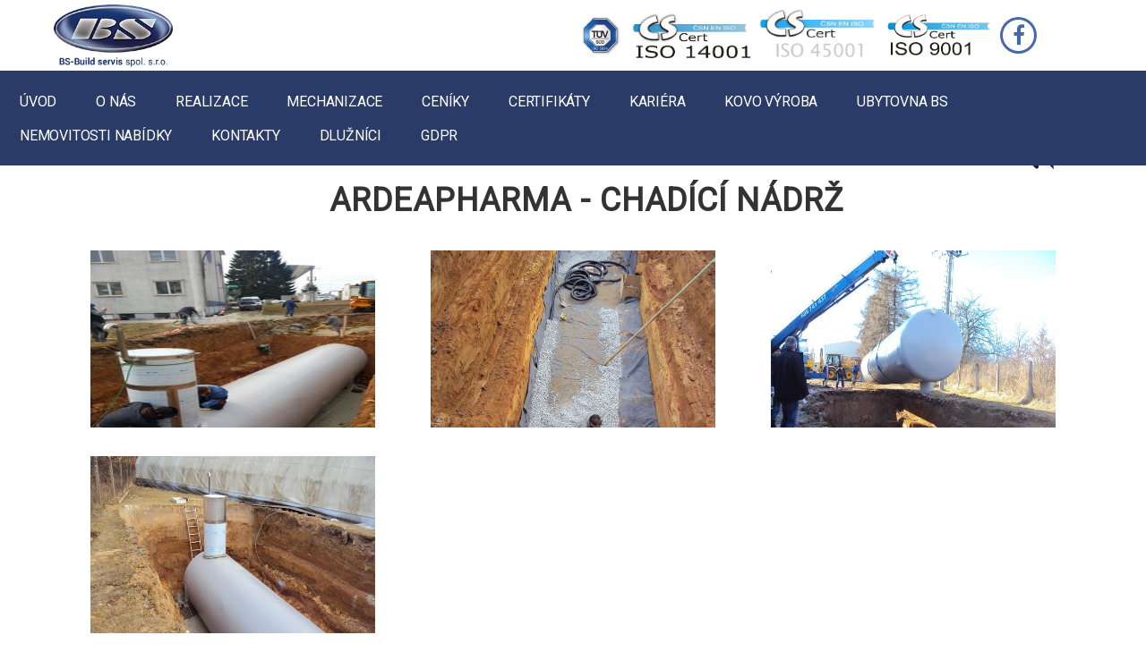

--- FILE ---
content_type: text/html; charset=UTF-8
request_url: https://www.buildservis.cz/ardeapharma-chadici-nadrz.html
body_size: 6207
content:
<!DOCTYPE html>

<html lang="cs">
<head>
		<meta charset="utf-8">
	<meta http-equiv="X-UA-Compatible" content="IE=edge">
	<meta name="viewport" content="width=device-width, initial-scale=1">
	<meta name="Keywords" content="stavby, domy, výstavby, rekonstrukce, budovy, konstrukce" />
	<meta name="description" content="Předmětem činnosti společnosti je výstavba průmyslových staveb, komerčních objektů, občanské a bytové výstavby." />
	<meta name="author" content="(c) 2026 Lewest.cz" />
	<meta name="robots" content="index, follow" />
	

    
    
    
    
    
    

	<!-- Start cookieyes banner -->
	<script id="cookieyes" type="text/javascript" src="https://cdn-cookieyes.com/client_data/abc5e0fd33a92dceae9998e6/script.js"></script>
	<!-- End cookieyes banner -->

	<title>Ardeapharma - chadící nádrž | Buildservis Průmyslové stavby </title>

	<meta property="og:type" content="website" />
			<meta property="og:url" content="https://www.buildservis.cz/ardeapharma-chadici-nadrz.html" />		
		<meta property="og:title" content="Ardeapharma - chadící nádrž | Buildservis Průmyslové stavby " />
	<meta property="og:description" content="Předmětem činnosti společnosti je výstavba průmyslových staveb, komerčních objektů, občanské a bytové výstavby." />
					
	

	<!-- Bootstrap Core CSS -->
			
	<link href="https://www.buildservis.cz/min/?css=/lib/bootstrap/css/bootstrap.min.css,/lib/casual/css/business-casual.css,/lib/font-awesome/css/font-awesome.min.css" rel="stylesheet" type="text/css">


	<!-- Custom CSS -->
	<link rel="stylesheet" href="https://www.buildservis.cz/views/responsive/style.css?1.0.10" type="text/css" />
	<link rel="stylesheet" href="https://www.buildservis.cz/views/responsive/skin/buildservis/style.css?23741ss01.15.05" type="text/css" />
		<!-- Fonts -->
	<!--<script src="//use.edgefonts.net/source-sans-pro:n2,i2,n3,i3,n4,i4,n6,i6,n7,i7,n9,i9:all.js"></script>-->

	<!-- HTML5 Shim and Respond.js IE8 support of HTML5 elements and media queries -->
	<!-- WARNING: Respond.js doesn't work if you view the page via file:// -->
	<!--[if lt IE 9]>
		<script src="https://oss.maxcdn.com/libs/html5shiv/3.7.0/html5shiv.js"></script>
		<script src="https://oss.maxcdn.com/libs/respond.js/1.4.2/respond.min.js"></script>
	<![endif]-->

	<link rel="shortcut icon" href="https://www.buildservis.cz/views/responsive/skin/buildservis/favicon.png" type="image/png" />

	<script src="https://www.buildservis.cz/lib/jquery/jquery.js" type="text/javascript"></script>
	<script src="https://www.buildservis.cz/lib/doubletaptogo.js" type="text/javascript"></script>

	<script type="text/javascript">
		mapLoaded = window.mapLoaded || [];

		function onMapLoaded() {
			for (var i = mapLoaded.length - 1; i >= 0; i--) {
				mapLoaded[i]();
			}
		}
	</script>


		<link href="https://www.buildservis.cz/lib/fancybox/source/jquery.fancybox.css" media="screen" rel="stylesheet" type="text/css" />
	<script src="https://www.buildservis.cz/lib/fancybox/source/jquery.fancybox.pack.js" type="text/javascript"></script>
	<script type="text/javascript">
	$(function() {
		$('div.galLoopBox a').fancybox();
		$('a.lightbox').fancybox();
		$('div.lightBox a').fancybox();
	});
	</script>
			<script type="text/javascript">
	$( window ).load(function() {
	$(".estateBoxSmall .image a").each(function(){
		// Uncomment the following if you need to make this dynamic
		var refH = $(this).parent().height();
		var refW = $(this).parent().width();
		var refRatio = refW/refH;

		var imgH = $(this).children("img").height();
		var imgW = $(this).children("img").width();

		if ( (imgW/imgH) < refRatio ) {
			$(this).removeClass("landscape");
			$(this).addClass("portrait");
		} else {
			$(this).removeClass("portrait");
			$(this).addClass("landscape");
		}
	});
	});
	</script>



	<script src="https://www.buildservis.cz/lib/fredhq-roundabout/jquery.roundabout.min.js" type="text/javascript"></script>
	<script type="text/javascript">
		$(document).ready(function() {
			$('ul.roundabout').roundabout({
				duration: 2000,
				autoplay: true,
				autoplayDuration: 5000,
				autoplayPauseOnHover: true
			});
		});
	</script>

	<link href="/lib/slick/slick.css" rel="stylesheet" type="text/css">
<link href="/lib/slick/slick-theme.css" rel="stylesheet" type="text/css">
<script src="/lib/slick/slick.min.js" type="text/javascript"></script>
<link href="https://fonts.googleapis.com/css?family=Roboto" rel="stylesheet">

<!-- Google Tag Manager -->
<script>(function(w,d,s,l,i){w[l]=w[l]||[];w[l].push({'gtm.start':
new Date().getTime(),event:'gtm.js'});var
f=d.getElementsByTagName(s)[0],
j=d.createElement(s),dl=l!='dataLayer'?'&l='+l:'';j.async=true;j.src=
'https://www.googletagmanager.com/gtm.js?id='+i+dl;f.parentNode.insertBefore(j,f);
})(window,document,'script','dataLayer','GTM-T7QH6XG');</script>
<!-- End Google Tag Manager -->
	<style>
		.mechanizace .img-box {
    height: 180px;
    padding: 15px;
}
.mechanizace .img-box img{
height:100%;
}
.galleryBox .image img {
    min-height: 265px;
max-height: 265px;
    min-width: 100%;
    max-width: 100%;
}
.galleryBox .image{
height:200px;
}

a.references-box{
    position: relative;
}
.block:hover h3 {
    position: relative;
    z-index: 10;
    color: #fff;
}
.block:hover .inner:after {
    content: "";
    position: absolute;
    width: 100%;
    height: 100%;
    top: 0;
    left: 0;
    background-size: 70px;
}
a.references-box.one {
    background: url(/_files/f433/gallery/b-img-1485876468.jpg) no-repeat center;
}
a.references-box.two {
    background: url(/_files/f433/gallery/b-img-1485879099.jpg) no-repeat center;
}
a.references-box.three{
    background: url(/_files/f433/gallery/b-img-1485937213.jpg) no-repeat center;
}
a.references-box.four{
    background: url(/_files/f433/gallery/b-img-1485939532.jpg) no-repeat center;
}
a.references-box.five{
    background: url(/_files/f433/gallery/b-img-1485950755.jpg) no-repeat center;
}
a.references-box.six{
    background: url(/_files/f433/gallery/b-img-1485956966.jpg) no-repeat center;
}
.block.two{
    background: url('../_files/f433/files/ubytovna-bs.jpg') no-repeat center;
    background-size:100%;
}.block.two:hover{
    background-size:110%;
}.block.three{
    background: url('/_files/f433/gallery/b-img-1485948710.jpg') no-repeat center;
    background-size:100%;
}.block.three:hover{
    background-size:110%;
}

.block.four{
    background: url('../views/responsive/skin/buildservis/img/kompletni-katalog.jpg') no-repeat center;
    background-size:100%;
}.block.four:hover{
    background-size:110%;
}
div#loopPage5094 {
    position: relative;
    height: 300px;
}
a.mega{
    padding: 15px;
    display: inline-block;
    margin: 10px 0 5px;
    background: #2a3b68;
    border-radius: 30px;
    color: #fff;
transition:200ms ease;
opacity:0.85
}
a.mega:hover{
opacity:1;
}
a.references-box:before {
    content: "";
    background: #fff;
    width: 100%;
    height: 100%;
    position: absolute;
    left: 0;
    top: 0;
    opacity: 0.5;
}

.carousel-inner > .item {
  opacity: 0;
  top: 0;
  left: 0;
  width: 100%;
  display: block;
  position: absolute;
  z-index: 0;
  -webkit-transition: none;
  transition: none;
  -webkit-transform: translate3d(0, 0, 0) !important;
          transform: translate3d(0, 0, 0) !important;
}
.carousel-inner > .item:first-of-type {
  position: relative;
}
.carousel-inner > .active {
  opacity: 1;
  z-index: 3;
}
.carousel-inner > .next.left,
.carousel-inner > .prev.right {
  -webkit-transition: opacity 0.6s ease-in-out;
  transition: opacity 0.6s ease-in-out;
  opacity: 1;
  left: 0;
  z-index: 2;
}
.carousel-inner > .active.left,
.carousel-inner > .active.right {
  z-index: 1;
}
.carousel-control {
  z-index: 4;
}
@media (min-width: 768px){
div#loopPage4823 {
    height: 80px;
    margin-top: -234px;
    background: #2a3b68;
    padding: 20px 0;
    z-index: 80;
    position: relative;
}
}
ul.slick-dots {
    display: none!important;
}
.img-cont {
    margin: 13px 0;
    position: relative;
    max-height: 287px;
    overflow: hidden;
}
.row{
margin:0;
}
.recenze.max{
    height: 290px;
    overflow: hidden;
}
.max button.slick-next.slick-arrow {
    right: -5px!important;
}
.max button.slick-prev.slick-arrow{
left:-5px!important;
}

td:first-child {
    padding: 20px !important;
    text-align: left;
    font-weight: 700;
}

td {
    padding: 20px !important;
    text-align: center;
    /* font-weight: 700; */
}

@media screen and (max-width: 892px) {
  .vyskakovaci{
    width: 90% !important;
  }
}
	</style>
	<script>
		$(function() {
$('.recenze').slick({
		arrows: true,
		dots: true,
                slidesToShow: 1,
		autoplay: true,
		autoplaySpeed: 7000,
		adaptiveHeight: true,
swipeToSlide:true,
fade:true,
		responsive: [
 {
      breakpoint: 1024,
      settings: {
        slidesToShow: 1,
        slidesToScroll: 1,
        infinite: true,
        dots: true
      }
    },
    {
      breakpoint: 600,
      settings: {
        slidesToShow: 1,
        slidesToScroll: 1
      }
    },
    {
      breakpoint: 480,
      settings: {
        slidesToShow: 1,
        slidesToScroll: 1
      }
    }
		]
	});
});
$(function() {
$('.mechfoto').slick({
		arrows: true,
		dots: true,
                slidesToShow: 4,
		autoplay: true,
		autoplaySpeed: 7000,
		adaptiveHeight: true,
swipeToSlide:true,
		responsive: [
 {
      breakpoint: 1024,
      settings: {
        slidesToShow: 3,
        slidesToScroll: 3,
        infinite: true,
        dots: true
      }
    },
    {
      breakpoint: 600,
      settings: {
        slidesToShow: 2,
        slidesToScroll: 2
      }
    },
    {
      breakpoint: 480,
      settings: {
        slidesToShow: 1,
        slidesToScroll: 1
      }
    }
		]
	});
});

   $(document).ready(function () {
        var flag = true;
        if (flag) {
            flag = false;
            $('.loopPage18520').show(700);
            console.log('your message');

            $('#close').click(function () {
                $('.loopPage18520').hide(400);
                console.log('your message');
            });
        }
        $(document).mouseup(function (e) {
            var container = $(".vyskakovaci");
            if (!container.is(e.target) // if the target of the click isn't the container...
                    && container.has(e.target).length === 0) // ... nor a descendant of the container
            {
                $('.loopPage18520').hide(400);
                flag = false;
            }
        });
    });

	</script>

<!-- Google Tag Manager -->

<script>(function(w,d,s,l,i){w[l]=w[l]||[];w[l].push({'gtm.start':
new Date().getTime(),event:'gtm.js'});var f=d.getElementsByTagName(s)[0],
j=d.createElement(s),dl=l!='dataLayer'?'&l='+l:'';j.async=true;j.src=
'https://www.googletagmanager.com/gtm.js?id='+i+dl;f.parentNode.insertBefore(j,f);
})(window,document,'script','dataLayer','GTM-MQWVDQW');</script>

<!-- End Google Tag Manager -->


		<meta name="robots" content="index, follow" />
	
</head>

<body id="page-top" data-spy="scroll" data-target=".navbar-fixed-top" class="body-ardeapharma-chadici-nadrz">
            	                            	

	




	<header id="head">
		<!-- Navigation -->
		<nav id="nav" class="navbar navbar-default navbar-static-top" role="navigation">
			<h1>Ardeapharma - chadící nádrž | Buildservis Průmyslové stavby</h1>

			<div class="container">
								<div class="navbar-header-top">
					<div class="social hidden-xs">
<div class="container"><a class="fb" href="https://www.facebook.com/bsbuildservisspol"> <i class="fa fa-facebook" aria-hidden="true"></i></a>
<div style="padding: 10px;" class="pull-right"><img alt="" src="../_files/f433/files/tuv_iso_3834.jpg" height="50" /> <img alt="" src="../_files/f433/files/14001.jpg" width="142" height="50" /><img alt="" src="https://www.lewest.cz/_files/f433/files/cscert_logo_45001.png" width="142" height="59" /><img alt="" src="../_files/f433/files/9001.jpg" width="125" height="50" /></div>
</div>
</div>
				</div>
								<div class="navbar-header">
					<button type="button" class="navbar-toggle" data-toggle="collapse" data-target=".navbar-main-collapse">
						<i class="fa fa-bars"></i>
					</button>
					<a class="navbar-brand page-scroll" href="/">
						<img src="https://www.buildservis.cz/views/responsive/skin/buildservis/img/logo.png" alt="" />
					</a>
				</div>

				<!-- Collect the nav links, forms, and other content for toggling -->
				<div class="collapse navbar-collapse navbar-right navbar-main-collapse">
					<ul class="nav navbar-nav">
						<!-- Hidden li included to remove active class from about link when scrolled up past about section -->
																									
		<li class="home"><a href="/"><span>Úvod</span></a></li>
			<li class="menu4527">
				<a href="https://www.buildservis.cz/o-nas.html" aria-haspopup="true"><span>O nás</span></a>
		
		

			</li>
		<li class="menu4528">
				<a href="https://www.buildservis.cz/realizace.html" aria-haspopup="true"><span>Realizace</span></a>
		
		

			</li>
		<li class="menu4529">
				<a href="https://www.buildservis.cz/mechanizace.html" aria-haspopup="true"><span>Mechanizace</span></a>
		
		

			</li>
		<li class="menu4530">
				<a href="https://www.buildservis.cz/ceniky.html" aria-haspopup="true"><span>Ceníky</span></a>
		
		

			</li>
		<li class="menu4531">
				<a href="https://www.buildservis.cz/certifikaty.html" aria-haspopup="true"><span>Certifikáty</span></a>
		
		

			</li>
		<li class="menu4601">
				<a href="https://www.buildservis.cz/kariera.html" aria-haspopup="true"><span>Kariéra</span></a>
		
		

			</li>
		<li class="menu12748">
				<a href="https://www.buildservis.cz/kovo-vyroba.html" aria-haspopup="true"><span>kovo výroba</span></a>
		
		

			</li>
		<li class="menu4602">
				<a href="https://www.buildservis.cz/ubytovna-bs.html" aria-haspopup="true"><span>Ubytovna BS</span></a>
		
		

			</li>
		<li class="menu4603">
				<a href="https://www.buildservis.cz/nemovitosti-nabidky.html" aria-haspopup="true"><span>Nemovitosti nabídky</span></a>
		
		

			</li>
		<li class="menu4604">
				<a href="https://www.buildservis.cz/kontakty.html" aria-haspopup="true"><span>Kontakty</span></a>
		
		

			</li>
		<li class="menu5167">
				<a href="https://www.buildservis.cz/dluznici.html" aria-haspopup="true"><span>Dlužníci</span></a>
		
		

			</li>
		<li class="menu7685">
				<a href="https://www.buildservis.cz/gdpr.html" aria-haspopup="true"><span>GDPR</span></a>
		
		

			</li>
	
		<li class="custom"></li>
	
											</ul>
				</div>
				<!-- /.navbar-collapse -->
			</div>
			<!-- /.container -->
		</nav>

		<!-- Image Background Carousel Header -->
			</header>

	
	<section class="content-section text-center">
				<div class="container">
			<div class="row">
							<div class="col-lg-12">
					
		
		
    <div class="galleryBox">
                                    <div class="container"><h2>Ardeapharma - chadící nádrž</h2>                <a href="/2013-2014.html" class="backbox"></a></div>
                <div class="newGalery clearfix">
                                                                            <div class="galLoopBox col-sm-6 col-md-4">
                                                                <a class="text-center image" href="/_files/f433/gallery/b-img-1485936831.jpg" rel="lightbox[gal2130]" title="Ardeapharma - chadící nádrž">
                                    <img class="img-responsive" src="/_files/f433/gallery/img-1485936831.jpg" alt="" title="Ardeapharma - chadící nádrž" />
                                                                    </a>
                            </div>
                                                                                <div class="galLoopBox col-sm-6 col-md-4">
                                                                <a class="text-center image" href="/_files/f433/gallery/b-img-1485936834.jpg" rel="lightbox[gal2130]" title="Ardeapharma - chadící nádrž">
                                    <img class="img-responsive" src="/_files/f433/gallery/img-1485936834.jpg" alt="" title="Ardeapharma - chadící nádrž" />
                                                                    </a>
                            </div>
                                                                                <div class="galLoopBox col-sm-6 col-md-4">
                                                                <a class="text-center image" href="/_files/f433/gallery/b-img-1485936839.jpg" rel="lightbox[gal2130]" title="Ardeapharma - chadící nádrž">
                                    <img class="img-responsive" src="/_files/f433/gallery/img-1485936839.jpg" alt="" title="Ardeapharma - chadící nádrž" />
                                                                    </a>
                            </div>
                                                                                <div class="galLoopBox col-sm-6 col-md-4">
                                                                <a class="text-center image" href="/_files/f433/gallery/b-img-1485936842.jpg" rel="lightbox[gal2130]" title="Ardeapharma - chadící nádrž">
                                    <img class="img-responsive" src="/_files/f433/gallery/img-1485936842.jpg" alt="" title="Ardeapharma - chadící nádrž" />
                                                                    </a>
                            </div>
                        
                    </div>
                                    <div class="breaker">&nbsp;</div>
                
            </div>
        
		

		

		
		
							
			

			


		

				</div>
						</div>
		</div>
			</section>

	<footer>
		<div class="container footer">
			<div class="row">
									<div class="col-md-3">
				<div class="column-left">
								<p><a class="logo-path" href="../"><img class="" alt="" src="../views/responsive/skin/buildservis/img/logo-path.png" /></a><img class="" alt="" src="https://www.lewest.cz/_files/f433/files/30_1.svg" width="120" height="120" /> <strong>Firma BS - Build servis spol. s r.o.,</strong> vznikla v červenci roku 1992. Předmětem činnosti společnosti je výstavba průmyslových staveb, komerčních objektů, občanské a bytové výstavby, rekonstrukce a regenerace objektů. Dále se zabýváme zateplováním budov, výrobou a montáží ocelových konstrukcí, těžkých svařenců, opláštěním hal, kovoobráběním, zemními pracemi, logistikou. Vlastíme také velkou a malou manipulační techniku.</p>
<div class="social"><a href="https://www.facebook.com/bsbuildservisspol"> <i class="fa fa-facebook" aria-hidden="true"></i></a></div>
								</div>
			</div>
			<div class="col-md-3">
				<div class="column-middle">
								<h3>ADRESA</h3>
<p>Nemanická 2721, 370 10 České Budějovice</p>
<h3>TELEFON</h3>
<p><strong>+420 724 069 941</strong></p>
<p><span>+420 383 133 240</span></p>
<h3>EMAIL</h3>
<p><a href="mailto:buildservis@buildservis.cz">buildservis@buildservis.cz</a><a href="mailto:vones.filip@buildservis.cz">vones.filip@buildservis.cz</a></p>
<div style="position: absolute; left: -18px; top: 151.5px;" id="gtx-trans">
<div class="gtx-trans-icon"></div>
</div>
								</div>
			</div>
			<div class="col-md-3">
				<div class="column-middle">
								<h2>DŮLEŽITÉ ODKAZY</h2>
<p><a href="../ceniky.html">Ceníky</a> <a href="../nabidky.html">Nabídky</a> <a href="../pronajmy-a-prodeje.html">Pronájem</a> <a href="../kontakty.html">Kontakty</a></p>
								</div>
			</div>
			<div class="col-md-3 last">
				<div class="right-bottom">
														</div>
				<div class="right links">
					<a href="#page-top" class="goTop top-scroll" title="Přejít na začátek stránky">&nbsp;</a>
					<a href="javascript:window.print()" class="goPrint" title="Tisknout stránku">&nbsp;</a>
					<a href="https://www.buildservis.cz/" class="goHome" title="Přejít na úvodní stránku">&nbsp;</a>
				</div>
			</div>
			<div id="profiler"></div>			

			</div>
		</div>
	</footer>
		<div id="partners">
		<p style="text-align: center;"><span style="color: #ffffff;">webdesign by <a style="color: #ffffff;" href="http://www.lewest.cz/" target="_blank" rel="noopener">Lewest.cz</a></span></p>
	</div>
		<!-- Core JavaScript Files -->
	<script src="https://www.buildservis.cz/lib/bootstrap/js/bootstrap.min.js"></script>
	<script src="https://www.buildservis.cz/lib/grayscale/js/jquery.easing.min.js"></script>

	<!-- Script to Activate the Carousel -->
	<script>
		$( '#nav li:has(ul)' ).doubleTapToGo();

		$('.carousel').carousel({
			interval: 3000		});
		$(function() {
			$('.top-scroll').bind('click', function(event) {
		        $('html, body').stop().animate({
		            scrollTop: $('#head').offset().top
		        }, 1500, 'easeInOutExpo');
		        event.preventDefault();
		    });
	    });
	</script>
	
	

	
			<script>
// jQuery for page scrolling feature - requires jQuery Easing plugin
	$(function() {
	    $('a').bind('click', function(event) {
	        var $anchor = $(this);
	        $('html, body').stop().animate({
	            scrollTop: $($anchor.attr('href')).offset().top -108
	        }, 1500, 'easeInOutExpo');
	        event.preventDefault();
	    });
	});
$('.carousel').carousel({
    pause: "false"
});
</script>
<!-- Google Tag Manager (noscript) -->
<noscript><iframe
src="https://www.googletagmanager.com/ns.html?id=GTM-T7QH6XG"
height="0" width="0"
style="display:none;visibility:hidden"></iframe></noscript>
<!-- End Google Tag Manager (noscript) -->



<script src="https://c.seznam.cz/js/rc.js"></script>
<script>
    var retargetingConf = {
        rtgId: 71209,
        consent: 0,
    };

    var seznamRetargetingFiredOnLoad = false;

    document.addEventListener("cookieyes_banner_load", function (eventData) {
        console.log(eventData);
        if (eventData.detail.categories.analytics) {
            retargetingConf.consent = 1;
        }

        seznamRetargetingFiredOnLoad = true;
        window.rc.retargetingHit(retargetingConf);
        console.log('fired event on cookieyes LOAD SEZNAM_RETARGETING_WITH_CONSENT=' + retargetingConf.consent);
    })

    setTimeout(function () {
        if (!seznamRetargetingFiredOnLoad) {
            seznamRetargetingFiredOnLoad = true;
            window.rc.retargetingHit(retargetingConf);
            console.log('fired event 2s after load SEZNAM_RETARGETING_WITH_CONSENT=' + retargetingConf.consent);
        }
    }, 2000);

    document.addEventListener("cookieyes_consent_update", function (eventData) {
        console.log(eventData);
        var oldConsentValue = retargetingConf.consent;
        var newConsentValue = eventData.detail.accepted.includes("analytics") ? 1 : 0;
        if (oldConsentValue !== newConsentValue) {
            retargetingConf.consent = newConsentValue;
            seznamRetargetingFiredOnLoad = true;
            window.rc.retargetingHit(retargetingConf);
            console.log('fired event on cookieyes UPDATE SEZNAM_RETARGETING_WITH_CONSENT=' + retargetingConf.consent);
        }
    });
</script>
	</body>
</html>


--- FILE ---
content_type: text/css
request_url: https://www.buildservis.cz/views/responsive/skin/buildservis/style.css?23741ss01.15.05
body_size: 5027
content:
@import url('https://fonts.googleapis.com/css?family=Raleway:400,700&subset=latin-ext');

html {
    font-size: 14px;
}
body {
    color: #000;
    background-color: #fff;
}
footer .row, .body-home .content-section > .container .row, .body-home .content-section > .container {
    width: 100%;
    margin: 0px;
    padding: 0px;
}
p, a, h1, h2, h3, h4, span, strong, ul, li, div{
    font-family: 'Roboto', sans-serif !important;

}
p{
    font-size: 18px;
    margin: 0 0 2px;
    color: #333;
    line-height: 1.5;
}

h2{
    text-transform: uppercase;
    color: #333;
    font-weight: 500;
    font-size: 36px!important;
    margin: 5px 0 20px;
}
h2 small {
    margin-bottom: 3px;
    margin-top: 15px;
    color: #333;
}
h3 {
    font-weight: 700;
    margin: 0 0 15px;
}

img{
    max-width: 100%;
}

a {
    color: #5A5F6B;
    text-decoration: none;
    transition: 200ms ease;
}

.social a:hover {
    color: #fff;
}
a:focus, a:hover {
    color: #333;
    text-decoration: none;
    transition: 200ms ease;
}
footer  a:hover{
    color: #ffd300;
}
h1 {
    display: block;
    color: #333;
    padding: 0px 25px 0px 0px;
    margin: 0px;
    font-size: 10px;
    position: absolute;
    width: 100%;
    text-align: right;
}
@media(min-width:768px) {
    h1 {
        float: right;
    }
}
h2 {
    font-weight: 700;
    font-size: xx-large;
    text-align: center;
}

button, input, select, textarea{
    outline: none;
}

.navbar {
    background-color: #f7f7f7;
    -moz-box-shadow:    0px 0px 3px 3px rgba(20,20,20,0.1);
    -webkit-box-shadow: 0px 0px 3px 3px rgba(20,20,20,0.1);
    box-shadow:         0px 0px 3px 3px rgba(20,20,20,0.1);
    padding: 10px 0 0;
}

.navbar-default .navbar-brand {
    padding: 0 0 0 5px;
    min-height: 40px;
        position: relative;
    z-index: 50;
}

.navbar-default .navbar-brand img,
.navbar-default.top-nav-collapse .navbar-brand img {
    height: 50px;
    margin-top: 6px;
}

.intro {
    background: none;
    padding: 0px 0px 0px 0px;
    height: 75%;
}

.navbar-header {
    display: block;
}
.navbar{
    background-color: rgba(255, 255, 255, 0.8);
}
@media(max-width:768px) {
    .navbar-default .navbar-nav>li>a{
        text-align: center;
    }
}
@media(min-width:768px) {
    .navbar-default .navbar-brand {
        min-height: 41px;
    }
    .navbar-default .navbar-brand img {
        height: 70px;
        top: -10px;
        margin-top: 0;
        position: relative;
    }
    .navbar-header {
        margin-top: 5px;
    }
    .intro {
        height: 100%;
    }


    .navbar-default .nav li a {
        color: #000;
    }

    .top-nav-collapse {
        background-color: rgba(59, 110, 128, 1.0);
    }

    /* DROP DOWN MENU*/
    .nav {
        margin-top: 15px;
        padding: 0 0 0 0;
        margin-bottom: 15px;
    }

    /* first level */
    .nav > li > a {
        color: #fff;
        border-bottom: 5px solid #f7f7f7;
        letter-spacing: -0.2px;
    }
    .nav > li > a span {
        font-size: 12px;
    }
    .navbar-default .nav li a {
        border: 0;
    }

}
.nav > li > a span {
    font-size: 12px;
}
.nav > li > a {
    padding: 7px 15px;
}

@media(min-width:1198px) {
    .nav > li > a span {
        font-size: 16px;
    }
}
.navbar-default .nav li:hover a,
.navbar-default .nav li a:hover,
.navbar-default .nav li a:focus,
.navbar-default .nav li.active,
.navbar-default .nav li a.active  {
    color: #2a3b68;
    outline: 0;
    border: 2px solid #2a3b68;
    border-radius: 25px;
    box-sizing: border-box;
}

.navbar-default .nav li a  {
    color: #2a3b68;
    outline: 0;
    border: 2px solid transparent;
    border-radius: 25px;
    box-sizing: border-box;
    max-height: 40px;
}

/* second level */

#nav li ul
{
    display: none;
    position: absolute;
    top: 100%;
    margin: 0px;
    padding: 0px;
}
#nav li:hover ul
{
    display: block;
    z-index: 10000;
}
#nav li ul li {
    float: none;
    position: relative;
}
#nav li ul li a {
    display: block;
    height: auto;
    padding: 12px 20px 12px 10px;
    font-size: 14px;
    min-width: 160px;
    background: #fff;
    color: #fff;
    border-top: 0px  !important;
}
@media(min-width:768px) {
    #nav li ul li a {
        height: 29px;
        padding: 6px 20px 4px 10px;
        white-space: nowrap;
    }
}
@media only screen and ( max-width: 40em ) /* 640 */
{
    #nav
    {
        position: relative;
    }
    #nav > a
    {
        border: 0px;
    }
    #nav:not( :target) > a:first-of-type,
    #nav:target > a:last-of-type
    {
        display: block;
    }

    /* first level */

    #nav > ul
    {
        height: auto;
        display: none;
        position: absolute;
        left: 0;
        right: 0;
    }
    #nav:target > ul
    {
        display: block;
    }
    #nav > ul > li
    {
        width: 100%;
        float: none;
    }

    /* second level */

    #nav li ul
    {
        position: static;
    }
}
/* DROP DOWN MENU*/

/* carousel */
@media(min-width:768px){
    .carousel .carousel-inner img {
        min-height: calc(100vh - 65px);
        overflow: hidden;
        max-width: none;
    }
    .carousel-inner {
        position: relative;
        width: 100%;
        overflow: hidden;
        height: calc(100vh - 65px);
    }
    header{
    margin-bottom: 85px;
}
}


.fill {
    width: 100%;
    height: 100%;
    background-position: center bottom;
    -webkit-background-size: cover;
    -moz-background-size: cover;
    background-size: cover;
    -o-background-size: cover;
}
.carousel-control.left,
.carousel-control.right {
    background: none;
}
.carousel-caption {
    position: absolute;
    top: 50%;
    left: 50%;
    right: 0;
    transform: translate(-50%, -50%);
    width: 100%;
    height: 100%;
}

a.banner-button {
    position: absolute;
    bottom: 0;
    left: 50%;
    transform: translate(-50%, -50%);
    color: #fff;
    font-size: 14px;
    border: 1px solid #fff;
    padding: 15px;
    text-transform: uppercase;
}
a.banner-button i {
    display: block;
    font-size: 25px;
    margin: 10px 0;
}
.banner-content {
    width: 50%;
    position: relative;
    top: 50%;
    transform: translate(0, -50%);
    padding: 50px;
    text-align: left;
}
p.banner-text {
    font-size: 40px;
    color: #fff;
}
p.banner-text-big {
    font-size: 60px;
    margin: 0 0 2px;
    color: #fff;
    line-height: 1.3;
    font-family:'Unna', serif!important;
}
/* footer */
footer {
    background: #333;
    margin: 0 auto;
    padding: 40px 0;
    color: #fff;
}

footer p {
    font-size: 14px;
    text-align: left;
    margin: 0px;
    padding: 0px;
    color: #fff;
}
footer a{
    color: #fff;
    display: block;
    font-size: 20px;
    margin-top: 5px;
}
footer .right-bottom a{
    color: #fff;
    display: block;
    font-size: 20px;
    margin-top: 5px;    
}
footer .right-bottom a i {
    transition: 200ms ease;
}
footer .right-bottom a:hover i {
    margin-right: 5px;
}
footer h3 {
    font-size: 25px;
    font-weight: 400;
    margin: 15px 0 10px;
    color: #fff;
}
.column-middle h3:first-child {
    margin-top: 5px;
}
footer .big{
    font-size: 24px;
}
.navbar-header-top p {
    display: none;
}

@media(min-width:768px) {
    .navbar-header-top p {
        color: #fff;
        margin-top: 1px;
        font-size: 18px;
        display: inline-block;
    }
    .navbar-header-top p a {
        display: block;
        margin-left: 20px;
        background: #fff;
        height: 54px;
        margin-top: -20px;
        padding: 18px;
        color: #fff;
        transition: 200ms ease;
    }
    .navbar-header-top p a:hover {
        background: #3f7d3c;
    }
}

.navbar-default .navbar-toggle {
    border-color: #fff;
    color: #fff;
}

.navbar-header-top div a,
.addthis_sharing_toolbox {
    float: right;
}

/*
Tlacitko pro mobil
*/
.navbar-default .navbar-toggle {
    border-color: #fff;
    color: #fff;
    position: absolute;
    right: 0;
    background: #2a3b68;
    border-radius: 50% 0;
    width: 80px;
    height: 72px;
    font-size: 45px;
    top: -10px;
    margin-right: 0;
    border: 0;
    line-height: 0;
}
.navbar-default .navbar-toggle:focus, .navbar-default .navbar-toggle:hover {
    background-color: #ffd300;
}
/*
SKIN
*/
a.button {
    color: #333;
    font-size: 18px;
    background: #eee;
    padding: 13px 15px;
    display: inline-block;
    text-transform: uppercase;
    line-height: 1;
    margin-top: 0;
    margin-right: 15px;
    position: relative;
    z-index: 3;
    border-radius: 25px;
    transition: 200ms ease;
    opacity: 0.84;
}
a.button:hover {
    opacity: 1;
}
a.button.yelow {
    color: #fff;
    background:#ffd300;
}

.right.links {
    display: none;
}


.relative{position: relative;}
@media (min-width: 992px)
{
    footer .col-md-3:first-child{
        width: 50%;
        min-height: 168px;
    }
    footer .col-md-3:nth-child(2){
        width: 25%;
    }
    footer .col-md-3:nth-child(3){
        width: 25%;
    }
    footer .col-md-3:nth-child(4){
        width: 17%;
    }
}
footer .col-md-3:first-child{
    margin-bottom: 15px;
}
footer .col-md-3:nth-child(2){
    margin-bottom: 15px;
}
footer .col-md-3:nth-child(3){
    margin-bottom: 15px;
}
footer .col-md-3.last{
    display: none;
}

/*
preloader
*/
.spinner {
    margin: 100px auto;
    width: 40px;
    height: 40px;
    position: relative;
    text-align: center;

    -webkit-animation: sk-rotate 2.0s infinite linear;
    animation: sk-rotate 2.0s infinite linear;
}

.dot1, .dot2 {
    width: 60%;
    height: 60%;
    display: inline-block;
    position: absolute;
    top: 0;
    background-color: #f1b54b;
    border-radius: 100%;

    -webkit-animation: sk-bounce 2.0s infinite ease-in-out;
    animation: sk-bounce 2.0s infinite ease-in-out;
}

.dot2 {
    top: auto;
    bottom: 0;
    -webkit-animation-delay: -1.0s;
    animation-delay: -1.0s;
}

@-webkit-keyframes sk-rotate { 100% { -webkit-transform: rotate(360deg) }}
@keyframes sk-rotate { 100% { transform: rotate(360deg); -webkit-transform: rotate(360deg) }}

@-webkit-keyframes sk-bounce {
    0%, 100% { -webkit-transform: scale(0.0) }
    50% { -webkit-transform: scale(1.0) }
}

@keyframes sk-bounce {
    0%, 100% { 
        transform: scale(0.0);
        -webkit-transform: scale(0.0);
    } 50% { 
        transform: scale(1.0);
        -webkit-transform: scale(1.0);
    }
}
#preloader {
    position: fixed;
    top: 0;
    left: 0;
    right: 0;
    bottom: 0;
    background-color: #b2b753;
    /* change if the mask should have another color then white */
    z-index: 999;
    /* makes sure it stays on top */
}

#status {
    width: 200px;
    height: 200px;
    position: absolute;
    left: 50%;
    /* centers the loading animation horizontally one the screen */
    top: 50%;
    /* path to your loading animation */
    background-repeat: no-repeat;
    background-position: center;
    margin: -100px 0 0 -100px;
    /* is width and height divided by two */
}
/*grad*/
@media screen and (max-width: 992px){ 
    .nav>li>a {
        padding: 10px 15px;
        font-size: 16px;
    }
}
.box {
    margin-bottom: 20px;
    padding: 0;
    border: 13px solid #eee;
    background: #fff;
}
@media screen and (min-width: 992px){ 
    .box.uniq1 {
        margin-left: 90px;
        margin-bottom: 50px
    }
    .box.uniq2 {
        margin-top: 80px;    
    }
    .box.uniq3 {
        margin-right: 50px;
    }

}
.box-inner {
    padding: 35px;
}
.col-lg-12 {
    padding: 0;
}
.container .jumbotron, .container-fluid .jumbotron {
    padding: 20px;
}
.jumbotron{
    background: #fff;
}
.jumbotron img{
    margin-bottom: 30px;
}
.jumbotron p {
    font-size: 14px;
    line-height: 1.3;
    font-weight: 400;
    color: #666;
}
.jumbotron a{
    font-size: 18px;
    text-transform: uppercase;
    font-weight: 700;
}
@media (min-width: 768px){
    .navbar-nav>li {
        float: left;
        margin: 0 5px;
    }
    div#loopPage4823 {
        height: 80px;
        margin-top: -234px;
        background: #2a3b68;
        padding: 20px 0;
    }
}

.img-box-header-content::after {
    content: "";
    width: 150px;
    height: 150px;
    background: url("img/30.svg") no-repeat center;
    top: 10%;
    right: 10%;
    position: absolute;
    display: inline-block;
}

/*own*/
.img-box-header-content {
    display: block;
    margin: 0 auto;
    margin-top: 15%;
} 

.img-box-header {
    height: 254px;
    display: inline-flex;
    width: 254px;
    margin: 20px;
    background: rgba(0, 0, 0, 0.6);
    transition: 200ms ease;
    max-width: 27%;
}
.img-box-header:hover {
    background: rgba(42, 59, 104, 1);
}
.img-box img{
    margin: 10px auto;    

}
.inner h3 {
    font-weight: 700;
    margin: 0 0 15px;
    text-shadow: 0 0 5px #fff;
}
.inner:hover h3 {
    text-shadow: 0 0 0 #fff;
}

.inner-box-header {
    width: 100%;
    height: 100%;
    padding: 35px;
}
h2.header{
    font-size: 50px!important;
    line-height: 1;
    margin-top: 30px;
    text-shadow: 0px 0px 5px #fff;
}
h2.header small{
    font-size: 40%;
}


.bottom-part p {
    color: #fff;
    font-size: 27px;
}

.yelow{
    color: #ffd300;
}

.inner-box-header p {
    color: #fff;
    text-transform: uppercase;
    font-size: 20px;
    text-align: center;
}
.img1 {
    width: 100%;
    height: 125px;
    background: url(img/budova.png) no-repeat center;
    display: inline-flex;
    background-size: contain;
    margin: 14px 0;
}

.img2 {
    width: 100%;
    height: 125px;
    background: url(img/kladivo.png) no-repeat center;
    display: inline-flex;
    background-size: contain;
    margin: 14px 0;
}

.img3 {
    width: 100%;
    height: 125px;
    background: url(img/stroj.png) no-repeat center;
    display: inline-flex;
    background-size: contain;
    margin: 14px 0;
}
div#loopPage4824 {
    text-align: left;
    padding: 60px 0 60px;
}

@media (min-width: 1000px){
    div#loopPage4824 {
        text-align: left;
        background: url(img/pan.jpg) no-repeat right;
        background-size: contain;
        margin-top: 40px;
        background-position: 100%;
    }
}
div#loopPage4824 h2{
    text-align: left;
}

.loopPage4825 p,.loopPage4825 h3  {    
    text-align: left;
}
.loopPage4825 h3  {
    border-bottom: 2px solid #ffd300;
    padding: 15px 0;
}
.loopPage4825 {
    background: url('img/bg.jpg') no-repeat center;
    background-attachment: fixed;
    background-size: cover;
    padding: 60px 0 60px 0;
}
@media (max-width: 768px){
    .loopPage4825 {
        background-size: cover;
    }  
}
.loopPage4825 h2{
    font-size: 36px;
    margin-bottom: 60px;
}
.loopPage4825 *{
    outline: none;
    color: #fff;
}

.loopPage4826 *{
    outline: none;        
}
.loopPage4826 {
    outline: none;    
    padding: 100px 0;
}
.loopPage4826 h2 {
    text-transform: uppercase;
    color: #2a3b68;
    font-weight: 700;
    font-size: 36px;
    margin: 5px 0 80px;
}
footer h2{
    color: #fff;
    font-size: 25px!important;
    font-weight: 500;
    text-align: left;
}

.logo-path {
    margin-bottom: 30px;
}
.social{
    margin-top: 10px;
}
.social a {
    font-size: 30px;
    display: block;
    float: left;
    width: 45px;
    height: 45px;
    text-align: center;
    line-height: 1.5;
    box-shadow: 0px 0px 0px 3px rgba(255,255,255,1);
    border-radius: 50%;
    margin: 10px 20px 10px 0;
    transition: 200ms ease;
}
.social a:hover {
    box-shadow: 0px 0px 0px 5px #fff;
}
@media (max-width: 768px){
    .navbar-header-top .social{
        margin-right: 20px;
        position: absolute;
        right: 0;
        top: 0;
    }
    .navbar-header{
        height: 60px;
    }
    .nav>li>a {
    padding: 5px 15px;
    font-size: 16px;
}
h1{
    text-align: center;
}
}

.navbar-header-top .social{
    margin-top: 0px;
}
.navbar-header-top .social a {
    font-size: 24px;
    display: block;
    float: left;
    width: 35px;
    height: 35px;
    text-align: center;
    line-height: 1.5;
    box-shadow: 0px 0px 0px 3px #1da1f2;
    border-radius: 50%; 
    margin: 22px 55px 10px 0;
    transition: 200ms ease;
    color: #1da1f2;
}
.navbar-header-top .social a:hover {
    box-shadow: 0px 0px 0px 5px #1da1f2;
}
.navbar-header-top .social a.fb {
    box-shadow: 0px 0px 0px 3px #4867aa;
    color: #4867aa;
    float: right;
}
.navbar-header-top .social a.fb:hover {
    box-shadow: 0px 0px 0px 5px #4867aa;
}
div#partners {
    width: 100%;
    min-height: 50px;
    text-align: center;
    padding: 15px;
    background: #2a3b68;
    color: #fff;
}
.navbar-header-top .social {
    left: 0;
}

.std-margin{
    margin:15px 0;
}

.slick-prev{
    left: -10px!important;
}
.slick-next{
    right: -10px!important;
}

@media(max-width:991px){
    .bottom-part p{
        font-size: 18px;
        margin-top: 8px;
    }
}
p{
    text-align: left;
}
#loopPage4890 {
    padding: 60px 0;
}
.galleryBox .image {
    display: block;
    overflow: hidden;
    border: 1px solid #fff;
    margin-left: -15px;
    margin-right: -15px;
    height: 300px;
    margin: 15px;
}
.galleryBox .image img{
    min-height: 300px;
    max-width: none;
    min-width: 100%;
}

/**REWORK**/
@media(min-width:768px){
    .navbar-header-top {
        height: 80px;
        position: absolute;
        width: 100%;
        top: 0;
        left: 0;
        background: #fff;
    }
    .collapse.navbar-collapse.navbar-right.navbar-main-collapse {
        width: 100%;
        position: absolute;
        left: 0;
        top: 79px;
        background: #2a3b68;
    }
    .navbar-default .nav li a, .navbar-default .nav li a.active, .navbar-default .nav li a:focus{
        color: #fff;
    }
    .navbar-default .nav li a:hover{
        border-color: #fff;
        color: #fff;
    }
}
#map{
    position: absolute!important;
    top: 0;
    left: 0;
    right: 0;
    bottom: 0;
}
.loopPage4916{
    position: relative;
    height: 500px;
}
.form textarea {
    flex-grow: 1;
    padding: 15px;
    margin: 0 15px;
    margin-left: 0;
    min-height: 150px;
    outline: none !important;
    border: 1px solid #eee;
    transition: all 300ms ease-in-out;
}
.form .form-flex {
    display: flex;
    flex-wrap: wrap-reverse;
}
.form .form-flex {
    display: flex;
    flex-wrap: wrap-reverse;
}
.form input {
    flex-grow: 1;
    padding: 15px;
    border: 1px solid #eee;
    outline: none;
    margin: 15px;
    margin-top: 0;
    margin-left: 0;
    transition: all 300ms ease-in-out;
}
.form input {
    flex-grow: 1;
    padding: 15px;
    border: 1px solid #eee;
    outline: none;
    margin: 15px;
    margin-top: 0;
    margin-left: 0;
    transition: all 300ms ease-in-out;
}
.form button {
    background: #2a3b68;
    border: 0;
    outline: 0;
    width: 160px;
    padding: 15px;
    font-size: 15px;
    text-transform: uppercase;
    color: #eee;
    margin: 15px auto;
}
a.references-box {
    display: block;
    height: 300px;
    border: 5px solid #2a3b68;
    margin: 15px 0;
    background: #eee;
}
span.date {
    font-size: 60px;
    color: #2a3b68;
    display: block;
    top: 50%;
    position: absolute;
    left: 50%;
    transform: translate(-50%, -50%) rotate(30deg);
    transition: 300ms ease;
}
.references-box:hover span.date {
    font-size: 65px;
    transform: translate(-50%, -50%) rotate(25deg);
}
ul.spec {
    text-align: left;
    font-size: 20px;
    padding: 0 0 30px 0;
}
ul.spec a{
    color: #5c7bcc;
}
ul.spec a:hover{
    color: #333;
}
/**REWORK END**/

/**Cenik**/

div#loopPage4931 {
    padding: 50px 0;
}

.inner{
    position: relative;
    height: 300px;
    padding: 15px;
}
.block:hover .inner:after {
    content: "";
    background: #333 url('img/pdf.png') no-repeat center;
    opacity: 0.5;
    position: absolute;
    width: 100%;
    height: 100%;
    top: 0;
    left: 0;
    background-size: 70px;
}
.block:hover {
    color: #333;
}
.block.one{
    background: url(img/cenik.jpg) no-repeat center;
    background-size: 100%;
}
.block.two{
    background: url(img/cenik.jpg) no-repeat center;
    background-size: 100%;
}
.block.three{
    background: url(img/cenik.jpg) no-repeat center;
    background-size: 100%;
}
.block.four{
    background: url(img/cenik.jpg) no-repeat center;
    background-size: 100%;
}

.block {
    display: block;
    margin: 15px auto;
    transition: 200ms ease;
    cursor: pointer;
}
.block:hover{
    background-size: 105%;
}
div#loopPage4943 {
    height: 400px;
    position: relative;
}


.breaker:after {
     visibility: hidden;
     display: block;
     font-size: 0;
     content: " ";
     clear: both;
     height: 0;
     }
.breaker { display: inline-block; }
/* start commented backslash hack \*/
* html .breaker { height: 1%; }
.breaker { display: block; }

.body-dokumenty .thumbnail{
    height: 240px;
}

/***********************/
.galleryBox {
    position: relative;
}
.backbox {
    width: 50px;
    height: 50px;
    display: block;
    background: url(img/arrow.png) no-repeat center;
    position: absolute;
    right: 25px;
    top: -50px;
    background-size: 100%;
}
.content-section{
    padding: 50px 0;
}
.mechanizace .img-box{
    height: 250px;
}
.mechanizace .slick-dots{
    bottom: -20px;
}
.mechanizace .slick-slider{
    margin-bottom: 50px;
    margin-top: 15px;
}
.mechanizace *{
    outline: none;
}
ul {
    text-align: left;
    font-size: 18px;
    list-style: circle;
    padding-left: 0;
}
.nabidky .jumbotron p {
    font-size: 16px;
    color: #000;
    font-weight: 400;
}
.img-cont img {
    width: 100%;
}

.img-cont {
margin: 30px 0;
    position: relative;

}
/*.img-cont::after {
    position: absolute;
    left: 0;
    top: 0;
    content: "";
    width: 100%;
    height: 100%;
    background: rgba(42, 59, 104, 0.0);
    transition: 200ms ease;
    cursor: pointer;
}*/
/*.img-cont:hover::after {
    position: absolute;
    left: 0;
    top: 0;
    content: "";
    width: 100%;
    height: 100%;
    background: rgba(42, 59, 104, 0.7);
}*/

a.references-box.zero {
    background: url(/_files/f477/files/hp_galerie/001.jpg) no-repeat center;
}

a.references-box.zero-zero {
    background: url(/_files/f477/files/hp_galerie/jerab.jpg) no-repeat center;
}

iframe{
    width: 100%;
    height: 315px;
    margin-bottom: 50px;
}

.vyskakovaci {
    height: auto;
    max-width: 100%;
    position: absolute;
    transform: translate(-50%, -50%);
    top: 50%;
    left: 50%;
    color: white;
    background: #2A3B68;
}

.vyskakovaci p{
    color: #fff;
    text-align: center;
}

.vyskakovaci .button{
    margin-top: 25px;
}

.vyskakovaci  .text-wrapper{
    padding: 2rem;
}

#close {
    border: 2px solid #000;
    padding: 4px 0 0 0;
    color: #000;
    width: 35px;
    height: 35px;
    display: block;
    border-radius: 50%;
    position: absolute;
    top: -18px;
    right: -18px;
    background: #fff;
    cursor: pointer;
}

.popup {
    position: fixed;
    height: 100vh;
    width: 100vw;
    top: 0px;
    left: 0px;
    z-index: 9999;
    display: none;
    background: rgba(0, 0, 0, 0.8);
}

@media (max-width: 768px){
    .vyskakovaci > img{
        max-width: 300px;
    }
}

/*.galLoopBox:nth-of-type(6n+1) {
    clear: both;
}*/

--- FILE ---
content_type: image/svg+xml
request_url: https://www.lewest.cz/_files/f433/files/30_1.svg
body_size: 7639
content:
<?xml version="1.0" encoding="UTF-8" standalone="no"?>
<!DOCTYPE svg PUBLIC "-//W3C//DTD SVG 1.1//EN" "http://www.w3.org/Graphics/SVG/1.1/DTD/svg11.dtd">
<svg width="100%" height="100%" viewBox="0 0 1000 1000" version="1.1" xmlns="http://www.w3.org/2000/svg" xmlns:xlink="http://www.w3.org/1999/xlink" xml:space="preserve" xmlns:serif="http://www.serif.com/" style="fill-rule:evenodd;clip-rule:evenodd;stroke-linecap:round;stroke-linejoin:round;stroke-miterlimit:1.5;">
    <g id="final" transform="matrix(1.41279,0,0,1.41279,-206.393,-206.393)">
        <g transform="matrix(1,0,0,1,-88.6862,-7.02263)">
            <circle cx="588.686" cy="507.023" r="276.278" style="fill:rgb(43,59,106);stroke:white;stroke-width:4.25px;"/>
        </g>
        <g transform="matrix(0.86656,0,0,0.86656,-10.132,60.6344)">
            <circle cx="588.686" cy="507.023" r="276.278" style="fill:none;stroke:white;stroke-width:4.9px;"/>
        </g>
        <g transform="matrix(0.736862,0,0,0.736862,66.4161,142.031)">
            <path d="M394.159,703.422L407.774,677.452L410.609,680.053L401.229,696.658C400.255,698.406 399.243,700.101 398.192,701.743C400.771,699.998 402.265,698.999 402.673,698.744L419.585,688.285L422.918,691.343L416.215,704.658C414.561,707.968 412.841,710.929 411.057,713.542C412.534,712.466 414.27,711.269 416.265,709.951L431.852,699.536L434.63,702.084L409.746,717.717L407.082,715.274L417.275,695.322C418.124,693.652 418.655,692.635 418.867,692.27C417.769,693.029 416.816,693.659 416.007,694.159L396.98,706.009L394.159,703.422Z" style="fill:white;fill-rule:nonzero;"/>
            <path d="M422.392,727.863L432.403,700.304L435.561,702.501L428.491,720.213C427.76,722.076 426.984,723.891 426.163,725.659C428.485,723.585 429.831,722.394 430.202,722.087L445.559,709.456L449.273,712.039L444.414,726.133C443.218,729.635 441.911,732.8 440.493,735.628C441.812,734.364 443.372,732.945 445.173,731.372L459.223,718.962L462.318,721.114L439.753,739.941L436.786,737.877L444.214,716.739C444.832,714.971 445.221,713.891 445.383,713.501C444.396,714.401 443.536,715.152 442.801,715.756L425.534,730.049L422.392,727.863Z" style="fill:white;fill-rule:nonzero;"/>
            <path d="M453.661,748.305L459.867,719.648L463.292,721.399L458.673,739.903C458.2,741.847 457.676,743.75 457.1,745.612C459.121,743.244 460.295,741.883 460.621,741.529L474.136,726.943L478.164,729.003L475.249,743.623C474.536,747.254 473.667,750.566 472.643,753.56C473.78,752.129 475.135,750.513 476.707,748.711L488.956,734.521L492.313,736.237L472.491,757.933L469.273,756.287L473.784,734.341C474.158,732.506 474.399,731.384 474.506,730.976C473.65,732 472.899,732.861 472.252,733.558L457.069,750.048L453.661,748.305Z" style="fill:white;fill-rule:nonzero;"/>
            <path d="M481.396,761.67L482.911,758.008L486.573,759.524L485.058,763.186L481.396,761.67Z" style="fill:white;fill-rule:nonzero;"/>
            <path d="M490.872,765.681L499.87,738.807L509.952,742.183C512.006,742.87 513.561,743.693 514.62,744.652C515.678,745.612 516.369,746.774 516.694,748.14C517.018,749.506 516.973,750.806 516.56,752.04C516.175,753.189 515.502,754.166 514.539,754.972C513.576,755.777 512.361,756.281 510.893,756.483C512.359,757.504 513.336,758.735 513.826,760.176C514.315,761.618 514.298,763.121 513.774,764.685C513.352,765.944 512.695,767.025 511.801,767.928C510.907,768.832 509.971,769.446 508.992,769.771C508.014,770.096 506.885,770.21 505.605,770.115C504.326,770.019 502.83,769.685 501.119,769.112L490.872,765.681ZM499.645,751.29L505.457,753.236C507.033,753.763 508.198,754.038 508.952,754.059C509.947,754.093 510.777,753.875 511.444,753.406C512.111,752.936 512.602,752.23 512.917,751.289C513.216,750.397 513.265,749.54 513.065,748.719C512.864,747.897 512.408,747.228 511.698,746.712C510.987,746.195 509.667,745.614 507.736,744.967L502.364,743.169L499.645,751.29ZM495.49,763.701L502.181,765.941C503.33,766.326 504.151,766.553 504.644,766.623C505.512,766.75 506.278,766.735 506.943,766.577C507.607,766.419 508.226,766.072 508.799,765.537C509.373,765.002 509.803,764.307 510.089,763.451C510.425,762.449 510.459,761.492 510.194,760.581C509.928,759.67 509.39,758.912 508.58,758.308C507.77,757.704 506.509,757.115 504.798,756.542L498.583,754.461L495.49,763.701Z" style="fill:white;fill-rule:nonzero;"/>
            <path d="M540.57,750.403L544.226,751.238L540.583,767.202C539.95,769.979 539.132,772.112 538.131,773.602C537.13,775.092 535.693,776.162 533.82,776.812C531.946,777.462 529.678,777.483 527.014,776.875C524.425,776.284 522.41,775.355 520.967,774.087C519.525,772.82 518.645,771.261 518.327,769.41C518.009,767.559 518.184,765.17 518.852,762.243L522.495,746.279L526.151,747.113L522.513,763.058C521.965,765.458 521.785,767.277 521.971,768.516C522.158,769.755 522.724,770.807 523.671,771.67C524.617,772.534 525.875,773.145 527.446,773.504C530.135,774.117 532.19,773.945 533.612,772.987C535.033,772.029 536.14,769.816 536.931,766.348L540.57,750.403Z" style="fill:white;fill-rule:nonzero;"/>
            <path d="M544.782,779.831L549.067,751.816L552.775,752.383L548.489,780.399L544.782,779.831Z" style="fill:white;fill-rule:nonzero;"/>
            <path d="M554.851,781.388L557.389,753.161L561.125,753.497L558.886,778.393L572.788,779.643L572.488,782.974L554.851,781.388Z" style="fill:white;fill-rule:nonzero;"/>
            <path d="M576.943,783.3L576.946,754.959L586.709,754.96C588.912,754.96 590.594,755.095 591.754,755.366C593.378,755.74 594.764,756.417 595.91,757.396C597.405,758.66 598.523,760.274 599.264,762.239C600.005,764.205 600.375,766.451 600.375,768.977C600.375,771.129 600.123,773.037 599.621,774.699C599.118,776.362 598.473,777.737 597.687,778.826C596.901,779.915 596.04,780.772 595.106,781.397C594.171,782.022 593.044,782.496 591.723,782.818C590.401,783.14 588.884,783.301 587.17,783.301L576.943,783.3ZM580.694,779.956L586.745,779.956C588.614,779.956 590.08,779.782 591.143,779.435C592.206,779.087 593.054,778.597 593.685,777.966C594.575,777.076 595.267,775.881 595.764,774.38C596.26,772.878 596.508,771.058 596.509,768.918C596.509,765.954 596.023,763.676 595.05,762.084C594.077,760.493 592.894,759.426 591.503,758.885C590.497,758.498 588.88,758.304 586.65,758.304L580.696,758.303L580.694,779.956Z" style="fill:white;fill-rule:nonzero;"/>
            <path d="M603.399,774.034L606.891,773.386C607.194,774.781 607.694,775.901 608.39,776.747C609.087,777.593 610.104,778.232 611.44,778.667C612.777,779.101 614.247,779.241 615.851,779.086C617.275,778.949 618.511,778.616 619.561,778.087C620.611,777.558 621.366,776.9 621.827,776.111C622.288,775.322 622.477,774.491 622.393,773.619C622.307,772.733 621.976,771.985 621.399,771.374C620.822,770.763 619.922,770.29 618.699,769.955C617.913,769.733 616.195,769.436 613.543,769.064C610.892,768.691 609.02,768.28 607.928,767.828C606.513,767.253 605.424,766.474 604.663,765.492C603.901,764.511 603.458,763.372 603.333,762.076C603.196,760.652 603.471,759.282 604.16,757.966C604.849,756.65 605.938,755.597 607.429,754.806C608.919,754.014 610.613,753.527 612.512,753.344C614.603,753.142 616.48,753.301 618.142,753.82C619.804,754.34 621.128,755.212 622.114,756.438C623.099,757.663 623.704,759.1 623.928,760.749L620.375,761.364C620.01,759.599 619.229,758.315 618.032,757.511C616.834,756.708 615.152,756.41 612.983,756.62C610.726,756.837 609.12,757.41 608.167,758.337C607.215,759.264 606.795,760.311 606.907,761.479C607.005,762.492 607.451,763.291 608.245,763.874C609.027,764.459 610.968,764.949 614.068,765.342C617.168,765.736 619.307,766.135 620.486,766.539C622.201,767.137 623.506,767.979 624.4,769.065C625.295,770.15 625.815,771.45 625.961,772.963C626.106,774.464 625.813,775.92 625.082,777.331C624.35,778.742 623.215,779.893 621.676,780.786C620.138,781.679 618.361,782.223 616.347,782.418C613.794,782.664 611.619,782.498 609.822,781.921C608.025,781.343 606.563,780.354 605.438,778.955C604.312,777.555 603.633,775.915 603.399,774.034Z" style="fill:white;fill-rule:nonzero;"/>
            <path d="M631.904,780.14L626.429,752.333L646.535,748.374L647.181,751.655L630.755,754.89L632.432,763.406L647.815,760.377L648.457,763.64L633.074,766.669L634.938,776.134L652.009,772.772L652.655,776.054L631.904,780.14Z" style="fill:white;fill-rule:nonzero;"/>
            <path d="M657.749,774.877L649.441,747.781L661.454,744.098C663.869,743.357 665.78,743.037 667.186,743.139C668.592,743.24 669.86,743.791 670.989,744.793C672.119,745.795 672.912,747.041 673.369,748.532C673.959,750.454 673.833,752.265 672.993,753.966C672.153,755.666 670.488,757.093 667.997,758.247C669.086,758.412 669.945,758.641 670.574,758.934C671.916,759.574 673.276,760.471 674.654,761.625L681.629,767.555L677.119,768.938L671.805,764.4C670.259,763.094 669.015,762.114 668.072,761.46C667.13,760.805 666.338,760.387 665.696,760.207C665.055,760.026 664.436,759.953 663.84,759.987C663.407,760.026 662.728,760.187 661.804,760.47L657.645,761.745L661.335,773.778L657.749,774.877ZM656.693,758.64L664.4,756.277C666.039,755.774 667.269,755.212 668.089,754.59C668.909,753.968 669.445,753.21 669.697,752.317C669.949,751.424 669.941,750.54 669.673,749.666C669.28,748.384 668.492,747.473 667.308,746.933C666.125,746.393 664.529,746.43 662.52,747.046L653.944,749.676L656.693,758.64Z" style="fill:white;fill-rule:nonzero;"/>
            <path d="M691.827,763.383L670.886,741.354L674.64,739.809L689.288,756.045C690.464,757.345 691.511,758.586 692.43,759.769C692.247,758.172 692.129,756.548 692.077,754.897L691.32,732.944L694.86,731.487L695.385,761.918L691.827,763.383Z" style="fill:white;fill-rule:nonzero;"/>
            <path d="M709.091,755.722L696.54,730.311L699.903,728.65L712.454,754.061L709.091,755.722Z" style="fill:white;fill-rule:nonzero;"/>
            <path d="M712.736,743.94L715.641,741.897C716.497,743.039 717.418,743.849 718.404,744.328C719.39,744.806 720.58,744.964 721.976,744.802C723.373,744.64 724.767,744.155 726.161,743.347C727.398,742.628 728.384,741.811 729.118,740.893C729.852,739.975 730.264,739.062 730.355,738.152C730.445,737.243 730.271,736.409 729.831,735.651C729.384,734.882 728.772,734.34 727.993,734.024C727.214,733.709 726.198,733.654 724.946,733.859C724.14,733.984 722.454,734.43 719.888,735.196C717.323,735.962 715.45,736.367 714.269,736.412C712.742,736.478 711.429,736.224 710.327,735.648C709.226,735.073 708.349,734.222 707.695,733.097C706.977,731.859 706.657,730.499 706.735,729.016C706.813,727.533 707.365,726.121 708.39,724.781C709.416,723.441 710.753,722.292 712.403,721.335C714.22,720.28 715.992,719.643 717.72,719.423C719.447,719.202 721.014,719.444 722.421,720.148C723.827,720.851 724.976,721.906 725.866,723.311L722.892,725.35C721.825,723.898 720.581,723.056 719.157,722.824C717.734,722.592 716.08,723.023 714.196,724.116C712.234,725.255 711.013,726.444 710.533,727.684C710.053,728.923 710.107,730.05 710.696,731.065C711.207,731.945 711.945,732.485 712.91,732.685C713.865,732.891 715.833,732.528 718.815,731.594C721.798,730.661 723.909,730.132 725.148,730.009C726.957,729.839 728.494,730.06 729.759,730.675C731.025,731.289 732.039,732.254 732.802,733.569C733.559,734.873 733.899,736.319 733.822,737.906C733.744,739.493 733.192,741.013 732.165,742.466C731.138,743.919 729.75,745.153 728,746.169C725.781,747.456 723.735,748.211 721.86,748.435C719.986,748.658 718.246,748.368 716.639,747.565C715.033,746.761 713.732,745.553 712.736,743.94Z" style="fill:white;fill-rule:nonzero;"/>
            <path d="M741.469,737.199L739.25,733.916L742.534,731.697L744.753,734.98L741.469,737.199Z" style="fill:white;fill-rule:nonzero;"/>
            <path d="M759.973,711.107L763.507,709.534C764.793,712.441 765.132,715.162 764.526,717.696C763.919,720.23 762.456,722.409 760.135,724.233C757.734,726.121 755.397,727.167 753.123,727.372C750.85,727.577 748.592,727.061 746.349,725.824C744.106,724.587 742.149,722.904 740.476,720.777C738.652,718.456 737.505,716.084 737.033,713.659C736.562,711.235 736.792,708.931 737.724,706.748C738.655,704.565 740.104,702.701 742.07,701.156C744.299,699.404 746.619,698.498 749.031,698.438C751.443,698.378 753.756,699.141 755.971,700.728L753.606,703.694C751.815,702.479 750.137,701.888 748.573,701.921C747.008,701.954 745.481,702.556 743.992,703.727C742.28,705.073 741.171,706.608 740.666,708.333C740.161,710.057 740.219,711.794 740.84,713.544C741.461,715.293 742.349,716.903 743.504,718.372C744.993,720.267 746.57,721.704 748.233,722.683C749.896,723.663 751.585,724.044 753.3,723.827C755.015,723.611 756.551,722.968 757.909,721.901C759.561,720.603 760.585,719.028 760.981,717.175C761.377,715.323 761.041,713.3 759.973,711.107Z" style="fill:white;fill-rule:nonzero;"/>
            <path d="M770.803,715.013L768.406,712.491L766.426,689.331C766.286,687.686 766.224,686.199 766.239,684.868L754.776,695.761L752.472,693.337L767.187,679.354L769.49,681.778L771.5,706.991L771.625,709.619L784.742,697.154L787.046,699.579L770.803,715.013Z" style="fill:white;fill-rule:nonzero;"/>
        </g>
        <g transform="matrix(1.10378,0,0,1.10378,-38.567,-58.8575)">
            <path d="M446.447,417.81C456.939,420.4 465.002,425.096 470.637,431.897C476.272,438.697 479.089,446.89 479.089,456.476C479.089,464.637 476.855,472.247 472.386,479.307C467.917,486.366 461.019,492.098 451.693,496.503C442.366,500.907 430.773,503.109 416.912,503.109C407.327,503.109 397.774,502.073 388.253,500C378.732,497.927 370.409,494.883 363.285,490.868L378.829,457.059C384.399,460.297 390.39,462.759 396.802,464.442C403.214,466.126 409.399,466.968 415.358,466.968C420.669,466.968 424.944,466.062 428.182,464.248C431.42,462.435 433.04,459.844 433.04,456.476C433.04,450.258 427.664,447.15 416.912,447.15L398.842,447.15L398.842,418.976L418.855,398.574L370.28,398.574L370.28,363.988L471.706,363.988L471.706,392.162L446.447,417.81Z" style="fill:rgb(253,211,0);fill-rule:nonzero;"/>
            <path d="M550.982,503.109C538.935,503.109 528.281,500.291 519.019,494.657C509.757,489.022 502.503,480.861 497.257,470.174C492.011,459.488 489.388,446.761 489.388,431.994C489.388,417.227 492.011,404.5 497.257,393.813C502.503,383.127 509.757,374.966 519.019,369.331C528.281,363.696 538.935,360.879 550.982,360.879C563.028,360.879 573.683,363.696 582.945,369.331C592.206,374.966 599.46,383.127 604.707,393.813C609.953,404.5 612.576,417.227 612.576,431.994C612.576,446.761 609.953,459.488 604.707,470.174C599.46,480.861 592.206,489.022 582.945,494.657C573.683,500.291 563.028,503.109 550.982,503.109ZM550.982,466.386C561.345,466.386 566.526,454.922 566.526,431.994C566.526,409.066 561.345,397.602 550.982,397.602C540.619,397.602 535.437,409.066 535.437,431.994C535.437,454.922 540.619,466.386 550.982,466.386Z" style="fill:rgb(253,211,0);fill-rule:nonzero;"/>
            <rect x="456.028" y="513.604" width="11.917" height="39.126" style="fill:rgb(253,211,0);fill-rule:nonzero;"/>
            <path d="M503.907,538.282C503.907,538.458 503.854,539.389 503.748,541.077L483.711,541.077C484.133,542.166 484.836,543.001 485.82,543.581C486.805,544.161 488.035,544.451 489.511,544.451C490.777,544.451 491.84,544.293 492.702,543.977C493.563,543.66 494.503,543.115 495.523,542.342L501.745,548.617C498.932,551.71 494.732,553.257 489.142,553.257C485.662,553.257 482.604,552.616 479.967,551.333C477.331,550.049 475.292,548.265 473.851,545.98C472.409,543.696 471.689,541.129 471.689,538.282C471.689,535.399 472.401,532.824 473.824,530.557C475.248,528.29 477.199,526.523 479.677,525.258C482.156,523.992 484.941,523.359 488.035,523.359C490.953,523.359 493.616,523.939 496.024,525.099C498.432,526.259 500.347,527.964 501.771,530.214C503.195,532.464 503.907,535.153 503.907,538.282ZM488.14,531.48C486.91,531.48 485.891,531.814 485.082,532.482C484.274,533.15 483.746,534.099 483.5,535.329L492.781,535.329C492.535,534.134 492.007,533.193 491.199,532.508C490.39,531.823 489.371,531.48 488.14,531.48Z" style="fill:rgb(253,211,0);fill-rule:nonzero;"/>
            <path d="M528.901,551.728C527.108,552.747 524.665,553.257 521.571,553.257C517.529,553.257 514.417,552.282 512.238,550.331C510.058,548.38 508.969,545.453 508.969,541.551L508.969,534.169L505.014,534.169L505.014,525.469L508.969,525.469L508.969,517.401L520.886,517.401L520.886,525.469L526.791,525.469L526.791,534.169L520.886,534.169L520.886,541.446C520.886,542.325 521.114,543.01 521.571,543.502C522.028,543.994 522.626,544.24 523.364,544.24C524.383,544.24 525.28,543.977 526.053,543.449L528.901,551.728Z" style="fill:rgb(253,211,0);fill-rule:nonzero;"/>
            <path d="M409.678,576.089C413.229,576.089 416.085,577.161 418.247,579.306C420.409,581.45 421.49,584.684 421.49,589.008L421.49,605.46L409.573,605.46L409.573,591.065C409.573,587.76 408.395,586.108 406.04,586.108C404.704,586.108 403.623,586.574 402.797,587.505C401.971,588.437 401.558,589.905 401.558,591.908L401.558,605.46L389.641,605.46L389.641,576.617L400.978,576.617L400.978,579.464C402.103,578.339 403.403,577.495 404.88,576.933C406.356,576.37 407.956,576.089 409.678,576.089Z" style="fill:rgb(253,211,0);fill-rule:nonzero;"/>
            <path d="M439.576,576.089C444.638,576.089 448.505,577.223 451.177,579.49C453.848,581.758 455.184,585.247 455.184,589.957L455.184,605.46L444.111,605.46L444.111,601.663C442.74,604.546 440.016,605.987 435.938,605.987C433.653,605.987 431.711,605.592 430.111,604.801C428.512,604.01 427.299,602.938 426.473,601.584C425.647,600.231 425.234,598.71 425.234,597.023C425.234,594.176 426.323,592.014 428.503,590.537C430.682,589.061 433.987,588.323 438.416,588.323L443.215,588.323C442.828,586.073 441.017,584.948 437.783,584.948C436.483,584.948 435.164,585.15 433.829,585.554C432.493,585.959 431.35,586.512 430.401,587.215L426.605,579.359C428.257,578.339 430.252,577.539 432.589,576.959C434.927,576.379 437.256,576.089 439.576,576.089ZM439.523,598.816C440.367,598.816 441.123,598.587 441.791,598.13C442.459,597.673 442.951,596.988 443.267,596.074L443.267,594.07L440.314,594.07C437.889,594.07 436.676,594.879 436.676,596.496C436.676,597.164 436.931,597.717 437.441,598.157C437.95,598.596 438.645,598.816 439.523,598.816Z" style="fill:rgb(253,211,0);fill-rule:nonzero;"/>
            <path d="M497.421,604.458C495.628,605.477 493.185,605.987 490.091,605.987C486.049,605.987 482.938,605.012 480.758,603.061C478.579,601.11 477.489,598.183 477.489,594.281L477.489,586.899L473.534,586.899L473.534,578.198L477.489,578.198L477.489,570.131L489.406,570.131L489.406,578.198L495.312,578.198L495.312,586.899L489.406,586.899L489.406,594.176C489.406,595.054 489.634,595.74 490.091,596.232C490.548,596.724 491.146,596.97 491.884,596.97C492.904,596.97 493.8,596.707 494.573,596.179L497.421,604.458Z" style="fill:rgb(253,211,0);fill-rule:nonzero;"/>
            <path d="M511.763,579.728C513.873,577.302 516.984,576.089 521.097,576.089L521.097,586.635C520.147,586.495 519.269,586.424 518.46,586.424C514.382,586.424 512.343,588.498 512.343,592.646L512.343,605.46L500.426,605.46L500.426,576.617L511.763,576.617L511.763,579.728Z" style="fill:rgb(253,211,0);fill-rule:nonzero;"/>
            <path d="M544.509,576.089C548.059,576.089 550.915,577.161 553.077,579.306C555.239,581.45 556.32,584.684 556.32,589.008L556.32,605.46L544.403,605.46L544.403,591.065C544.403,587.76 543.226,586.108 540.87,586.108C539.534,586.108 538.454,586.574 537.627,587.505C536.801,588.437 536.388,589.905 536.388,591.908L536.388,605.46L524.471,605.46L524.471,566.334L536.388,566.334L536.388,578.937C538.603,577.038 541.31,576.089 544.509,576.089Z" style="fill:rgb(253,211,0);fill-rule:nonzero;"/>
            <path d="M593.02,576.617L593.02,605.46L581.683,605.46L581.683,602.718C580.629,603.808 579.398,604.625 577.992,605.17C576.586,605.715 575.092,605.987 573.51,605.987C569.854,605.987 566.919,604.871 564.704,602.639C562.49,600.407 561.382,597.041 561.382,592.541L561.382,576.617L573.299,576.617L573.299,590.485C573.299,592.453 573.616,593.859 574.248,594.703C574.881,595.547 575.813,595.968 577.043,595.968C578.203,595.968 579.17,595.503 579.943,594.571C580.717,593.64 581.103,592.172 581.103,590.168L581.103,576.617L593.02,576.617Z" style="fill:rgb(253,211,0);fill-rule:nonzero;"/>
        </g>
    </g>
</svg>


--- FILE ---
content_type: text/plain
request_url: https://www.google-analytics.com/j/collect?v=1&_v=j102&a=1394590441&t=pageview&_s=1&dl=https%3A%2F%2Fwww.buildservis.cz%2Fardeapharma-chadici-nadrz.html&ul=en-us%40posix&dt=Ardeapharma%20-%20chad%C3%ADc%C3%AD%20n%C3%A1dr%C5%BE%20%7C%20Buildservis%20Pr%C5%AFmyslov%C3%A9%20stavby&sr=1280x720&vp=1280x720&_u=YEBAAEABAAAAACAAI~&jid=488151158&gjid=27948959&cid=1526658437.1768451105&tid=UA-207271628-1&_gid=2100040539.1768451105&_r=1&_slc=1&gtm=45He61d1n81T7QH6XGv851300021za200zd851300021&gcd=13l3l3l3l1l1&dma=0&tag_exp=103116026~103200004~104527906~104528500~104684208~104684211~105391252~115938466~115938469~117041587&z=588965187
body_size: -450
content:
2,cG-6FN2VEMLYM